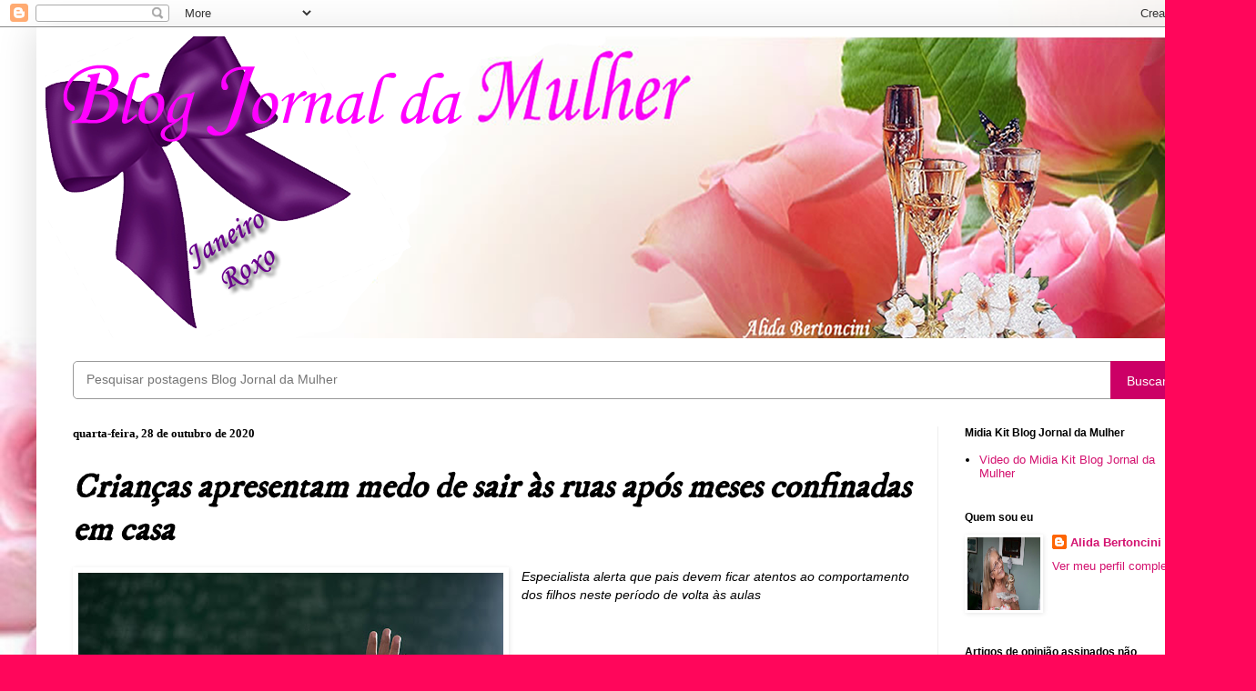

--- FILE ---
content_type: text/html; charset=UTF-8
request_url: https://blogjornaldamulher.blogspot.com/b/stats?style=WHITE_TRANSPARENT&timeRange=ALL_TIME&token=APq4FmDSZVPH3RMlku7DcIUH5aXETdzWMeIkkd0tE9QB3fp4LEgTRZYRR6EoPmy7nXqiFtTRRQqHF3gb8dTHjWZl-DBqNnjL8w
body_size: -14
content:
{"total":18096037,"sparklineOptions":{"backgroundColor":{"fillOpacity":0.1,"fill":"#ffffff"},"series":[{"areaOpacity":0.3,"color":"#fff"}]},"sparklineData":[[0,55],[1,57],[2,63],[3,56],[4,62],[5,55],[6,49],[7,59],[8,66],[9,57],[10,61],[11,57],[12,61],[13,72],[14,61],[15,59],[16,51],[17,67],[18,58],[19,68],[20,62],[21,65],[22,69],[23,55],[24,70],[25,71],[26,73],[27,62],[28,100],[29,26]],"nextTickMs":10344}